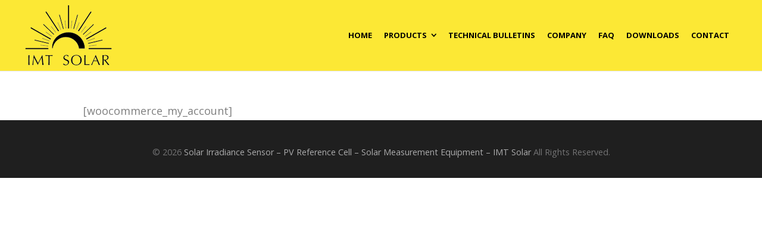

--- FILE ---
content_type: text/html; charset=UTF-8
request_url: https://imtsolar.com/my-account/
body_size: 36354
content:
<!DOCTYPE html>
<html lang="en-US">
<head>
	<meta charset="UTF-8">
	<meta name="viewport" content="width=device-width, initial-scale=1">
	<link rel="profile" href="http://gmpg.org/xfn/11">
	<link rel="pingback" href="https://imtsolar.com/xmlrpc.php">
	<title>My Account | Solar Irradiance Sensor  &#8211; PV Reference Cell &#8211; Solar Measurement Equipment &#8211; IMT Solar</title>
<meta name='robots' content='max-image-preview:large' />
	<style>img:is([sizes="auto" i], [sizes^="auto," i]) { contain-intrinsic-size: 3000px 1500px }</style>
	<link rel='dns-prefetch' href='//fonts.googleapis.com' />
<link rel="alternate" type="application/rss+xml" title="Solar Irradiance Sensor  - PV Reference Cell - Solar Measurement Equipment - IMT Solar &raquo; Feed" href="https://imtsolar.com/feed/" />
<link rel="alternate" type="application/rss+xml" title="Solar Irradiance Sensor  - PV Reference Cell - Solar Measurement Equipment - IMT Solar &raquo; Comments Feed" href="https://imtsolar.com/comments/feed/" />
<link rel="alternate" type="application/rss+xml" title="Solar Irradiance Sensor  - PV Reference Cell - Solar Measurement Equipment - IMT Solar &raquo; My Account Comments Feed" href="https://imtsolar.com/my-account/feed/" />
		<!-- This site uses the Google Analytics by MonsterInsights plugin v9.0.1 - Using Analytics tracking - https://www.monsterinsights.com/ -->
		<!-- Note: MonsterInsights is not currently configured on this site. The site owner needs to authenticate with Google Analytics in the MonsterInsights settings panel. -->
					<!-- No tracking code set -->
				<!-- / Google Analytics by MonsterInsights -->
		<script type="text/javascript">
/* <![CDATA[ */
window._wpemojiSettings = {"baseUrl":"https:\/\/s.w.org\/images\/core\/emoji\/15.0.3\/72x72\/","ext":".png","svgUrl":"https:\/\/s.w.org\/images\/core\/emoji\/15.0.3\/svg\/","svgExt":".svg","source":{"concatemoji":"https:\/\/imtsolar.com\/wp-includes\/js\/wp-emoji-release.min.js?ver=3b64d02d865ed0be13cb8476e2b2cdf4"}};
/*! This file is auto-generated */
!function(i,n){var o,s,e;function c(e){try{var t={supportTests:e,timestamp:(new Date).valueOf()};sessionStorage.setItem(o,JSON.stringify(t))}catch(e){}}function p(e,t,n){e.clearRect(0,0,e.canvas.width,e.canvas.height),e.fillText(t,0,0);var t=new Uint32Array(e.getImageData(0,0,e.canvas.width,e.canvas.height).data),r=(e.clearRect(0,0,e.canvas.width,e.canvas.height),e.fillText(n,0,0),new Uint32Array(e.getImageData(0,0,e.canvas.width,e.canvas.height).data));return t.every(function(e,t){return e===r[t]})}function u(e,t,n){switch(t){case"flag":return n(e,"\ud83c\udff3\ufe0f\u200d\u26a7\ufe0f","\ud83c\udff3\ufe0f\u200b\u26a7\ufe0f")?!1:!n(e,"\ud83c\uddfa\ud83c\uddf3","\ud83c\uddfa\u200b\ud83c\uddf3")&&!n(e,"\ud83c\udff4\udb40\udc67\udb40\udc62\udb40\udc65\udb40\udc6e\udb40\udc67\udb40\udc7f","\ud83c\udff4\u200b\udb40\udc67\u200b\udb40\udc62\u200b\udb40\udc65\u200b\udb40\udc6e\u200b\udb40\udc67\u200b\udb40\udc7f");case"emoji":return!n(e,"\ud83d\udc26\u200d\u2b1b","\ud83d\udc26\u200b\u2b1b")}return!1}function f(e,t,n){var r="undefined"!=typeof WorkerGlobalScope&&self instanceof WorkerGlobalScope?new OffscreenCanvas(300,150):i.createElement("canvas"),a=r.getContext("2d",{willReadFrequently:!0}),o=(a.textBaseline="top",a.font="600 32px Arial",{});return e.forEach(function(e){o[e]=t(a,e,n)}),o}function t(e){var t=i.createElement("script");t.src=e,t.defer=!0,i.head.appendChild(t)}"undefined"!=typeof Promise&&(o="wpEmojiSettingsSupports",s=["flag","emoji"],n.supports={everything:!0,everythingExceptFlag:!0},e=new Promise(function(e){i.addEventListener("DOMContentLoaded",e,{once:!0})}),new Promise(function(t){var n=function(){try{var e=JSON.parse(sessionStorage.getItem(o));if("object"==typeof e&&"number"==typeof e.timestamp&&(new Date).valueOf()<e.timestamp+604800&&"object"==typeof e.supportTests)return e.supportTests}catch(e){}return null}();if(!n){if("undefined"!=typeof Worker&&"undefined"!=typeof OffscreenCanvas&&"undefined"!=typeof URL&&URL.createObjectURL&&"undefined"!=typeof Blob)try{var e="postMessage("+f.toString()+"("+[JSON.stringify(s),u.toString(),p.toString()].join(",")+"));",r=new Blob([e],{type:"text/javascript"}),a=new Worker(URL.createObjectURL(r),{name:"wpTestEmojiSupports"});return void(a.onmessage=function(e){c(n=e.data),a.terminate(),t(n)})}catch(e){}c(n=f(s,u,p))}t(n)}).then(function(e){for(var t in e)n.supports[t]=e[t],n.supports.everything=n.supports.everything&&n.supports[t],"flag"!==t&&(n.supports.everythingExceptFlag=n.supports.everythingExceptFlag&&n.supports[t]);n.supports.everythingExceptFlag=n.supports.everythingExceptFlag&&!n.supports.flag,n.DOMReady=!1,n.readyCallback=function(){n.DOMReady=!0}}).then(function(){return e}).then(function(){var e;n.supports.everything||(n.readyCallback(),(e=n.source||{}).concatemoji?t(e.concatemoji):e.wpemoji&&e.twemoji&&(t(e.twemoji),t(e.wpemoji)))}))}((window,document),window._wpemojiSettings);
/* ]]> */
</script>
<style id='wp-emoji-styles-inline-css' type='text/css'>

	img.wp-smiley, img.emoji {
		display: inline !important;
		border: none !important;
		box-shadow: none !important;
		height: 1em !important;
		width: 1em !important;
		margin: 0 0.07em !important;
		vertical-align: -0.1em !important;
		background: none !important;
		padding: 0 !important;
	}
</style>
<link rel='stylesheet' id='wp-block-library-css' href='https://imtsolar.com/wp-includes/css/dist/block-library/style.min.css?ver=3b64d02d865ed0be13cb8476e2b2cdf4' type='text/css' media='all' />
<style id='classic-theme-styles-inline-css' type='text/css'>
/*! This file is auto-generated */
.wp-block-button__link{color:#fff;background-color:#32373c;border-radius:9999px;box-shadow:none;text-decoration:none;padding:calc(.667em + 2px) calc(1.333em + 2px);font-size:1.125em}.wp-block-file__button{background:#32373c;color:#fff;text-decoration:none}
</style>
<style id='global-styles-inline-css' type='text/css'>
:root{--wp--preset--aspect-ratio--square: 1;--wp--preset--aspect-ratio--4-3: 4/3;--wp--preset--aspect-ratio--3-4: 3/4;--wp--preset--aspect-ratio--3-2: 3/2;--wp--preset--aspect-ratio--2-3: 2/3;--wp--preset--aspect-ratio--16-9: 16/9;--wp--preset--aspect-ratio--9-16: 9/16;--wp--preset--color--black: #000000;--wp--preset--color--cyan-bluish-gray: #abb8c3;--wp--preset--color--white: #ffffff;--wp--preset--color--pale-pink: #f78da7;--wp--preset--color--vivid-red: #cf2e2e;--wp--preset--color--luminous-vivid-orange: #ff6900;--wp--preset--color--luminous-vivid-amber: #fcb900;--wp--preset--color--light-green-cyan: #7bdcb5;--wp--preset--color--vivid-green-cyan: #00d084;--wp--preset--color--pale-cyan-blue: #8ed1fc;--wp--preset--color--vivid-cyan-blue: #0693e3;--wp--preset--color--vivid-purple: #9b51e0;--wp--preset--gradient--vivid-cyan-blue-to-vivid-purple: linear-gradient(135deg,rgba(6,147,227,1) 0%,rgb(155,81,224) 100%);--wp--preset--gradient--light-green-cyan-to-vivid-green-cyan: linear-gradient(135deg,rgb(122,220,180) 0%,rgb(0,208,130) 100%);--wp--preset--gradient--luminous-vivid-amber-to-luminous-vivid-orange: linear-gradient(135deg,rgba(252,185,0,1) 0%,rgba(255,105,0,1) 100%);--wp--preset--gradient--luminous-vivid-orange-to-vivid-red: linear-gradient(135deg,rgba(255,105,0,1) 0%,rgb(207,46,46) 100%);--wp--preset--gradient--very-light-gray-to-cyan-bluish-gray: linear-gradient(135deg,rgb(238,238,238) 0%,rgb(169,184,195) 100%);--wp--preset--gradient--cool-to-warm-spectrum: linear-gradient(135deg,rgb(74,234,220) 0%,rgb(151,120,209) 20%,rgb(207,42,186) 40%,rgb(238,44,130) 60%,rgb(251,105,98) 80%,rgb(254,248,76) 100%);--wp--preset--gradient--blush-light-purple: linear-gradient(135deg,rgb(255,206,236) 0%,rgb(152,150,240) 100%);--wp--preset--gradient--blush-bordeaux: linear-gradient(135deg,rgb(254,205,165) 0%,rgb(254,45,45) 50%,rgb(107,0,62) 100%);--wp--preset--gradient--luminous-dusk: linear-gradient(135deg,rgb(255,203,112) 0%,rgb(199,81,192) 50%,rgb(65,88,208) 100%);--wp--preset--gradient--pale-ocean: linear-gradient(135deg,rgb(255,245,203) 0%,rgb(182,227,212) 50%,rgb(51,167,181) 100%);--wp--preset--gradient--electric-grass: linear-gradient(135deg,rgb(202,248,128) 0%,rgb(113,206,126) 100%);--wp--preset--gradient--midnight: linear-gradient(135deg,rgb(2,3,129) 0%,rgb(40,116,252) 100%);--wp--preset--font-size--small: 13px;--wp--preset--font-size--medium: 20px;--wp--preset--font-size--large: 36px;--wp--preset--font-size--x-large: 42px;--wp--preset--spacing--20: 0.44rem;--wp--preset--spacing--30: 0.67rem;--wp--preset--spacing--40: 1rem;--wp--preset--spacing--50: 1.5rem;--wp--preset--spacing--60: 2.25rem;--wp--preset--spacing--70: 3.38rem;--wp--preset--spacing--80: 5.06rem;--wp--preset--shadow--natural: 6px 6px 9px rgba(0, 0, 0, 0.2);--wp--preset--shadow--deep: 12px 12px 50px rgba(0, 0, 0, 0.4);--wp--preset--shadow--sharp: 6px 6px 0px rgba(0, 0, 0, 0.2);--wp--preset--shadow--outlined: 6px 6px 0px -3px rgba(255, 255, 255, 1), 6px 6px rgba(0, 0, 0, 1);--wp--preset--shadow--crisp: 6px 6px 0px rgba(0, 0, 0, 1);}:where(.is-layout-flex){gap: 0.5em;}:where(.is-layout-grid){gap: 0.5em;}body .is-layout-flex{display: flex;}.is-layout-flex{flex-wrap: wrap;align-items: center;}.is-layout-flex > :is(*, div){margin: 0;}body .is-layout-grid{display: grid;}.is-layout-grid > :is(*, div){margin: 0;}:where(.wp-block-columns.is-layout-flex){gap: 2em;}:where(.wp-block-columns.is-layout-grid){gap: 2em;}:where(.wp-block-post-template.is-layout-flex){gap: 1.25em;}:where(.wp-block-post-template.is-layout-grid){gap: 1.25em;}.has-black-color{color: var(--wp--preset--color--black) !important;}.has-cyan-bluish-gray-color{color: var(--wp--preset--color--cyan-bluish-gray) !important;}.has-white-color{color: var(--wp--preset--color--white) !important;}.has-pale-pink-color{color: var(--wp--preset--color--pale-pink) !important;}.has-vivid-red-color{color: var(--wp--preset--color--vivid-red) !important;}.has-luminous-vivid-orange-color{color: var(--wp--preset--color--luminous-vivid-orange) !important;}.has-luminous-vivid-amber-color{color: var(--wp--preset--color--luminous-vivid-amber) !important;}.has-light-green-cyan-color{color: var(--wp--preset--color--light-green-cyan) !important;}.has-vivid-green-cyan-color{color: var(--wp--preset--color--vivid-green-cyan) !important;}.has-pale-cyan-blue-color{color: var(--wp--preset--color--pale-cyan-blue) !important;}.has-vivid-cyan-blue-color{color: var(--wp--preset--color--vivid-cyan-blue) !important;}.has-vivid-purple-color{color: var(--wp--preset--color--vivid-purple) !important;}.has-black-background-color{background-color: var(--wp--preset--color--black) !important;}.has-cyan-bluish-gray-background-color{background-color: var(--wp--preset--color--cyan-bluish-gray) !important;}.has-white-background-color{background-color: var(--wp--preset--color--white) !important;}.has-pale-pink-background-color{background-color: var(--wp--preset--color--pale-pink) !important;}.has-vivid-red-background-color{background-color: var(--wp--preset--color--vivid-red) !important;}.has-luminous-vivid-orange-background-color{background-color: var(--wp--preset--color--luminous-vivid-orange) !important;}.has-luminous-vivid-amber-background-color{background-color: var(--wp--preset--color--luminous-vivid-amber) !important;}.has-light-green-cyan-background-color{background-color: var(--wp--preset--color--light-green-cyan) !important;}.has-vivid-green-cyan-background-color{background-color: var(--wp--preset--color--vivid-green-cyan) !important;}.has-pale-cyan-blue-background-color{background-color: var(--wp--preset--color--pale-cyan-blue) !important;}.has-vivid-cyan-blue-background-color{background-color: var(--wp--preset--color--vivid-cyan-blue) !important;}.has-vivid-purple-background-color{background-color: var(--wp--preset--color--vivid-purple) !important;}.has-black-border-color{border-color: var(--wp--preset--color--black) !important;}.has-cyan-bluish-gray-border-color{border-color: var(--wp--preset--color--cyan-bluish-gray) !important;}.has-white-border-color{border-color: var(--wp--preset--color--white) !important;}.has-pale-pink-border-color{border-color: var(--wp--preset--color--pale-pink) !important;}.has-vivid-red-border-color{border-color: var(--wp--preset--color--vivid-red) !important;}.has-luminous-vivid-orange-border-color{border-color: var(--wp--preset--color--luminous-vivid-orange) !important;}.has-luminous-vivid-amber-border-color{border-color: var(--wp--preset--color--luminous-vivid-amber) !important;}.has-light-green-cyan-border-color{border-color: var(--wp--preset--color--light-green-cyan) !important;}.has-vivid-green-cyan-border-color{border-color: var(--wp--preset--color--vivid-green-cyan) !important;}.has-pale-cyan-blue-border-color{border-color: var(--wp--preset--color--pale-cyan-blue) !important;}.has-vivid-cyan-blue-border-color{border-color: var(--wp--preset--color--vivid-cyan-blue) !important;}.has-vivid-purple-border-color{border-color: var(--wp--preset--color--vivid-purple) !important;}.has-vivid-cyan-blue-to-vivid-purple-gradient-background{background: var(--wp--preset--gradient--vivid-cyan-blue-to-vivid-purple) !important;}.has-light-green-cyan-to-vivid-green-cyan-gradient-background{background: var(--wp--preset--gradient--light-green-cyan-to-vivid-green-cyan) !important;}.has-luminous-vivid-amber-to-luminous-vivid-orange-gradient-background{background: var(--wp--preset--gradient--luminous-vivid-amber-to-luminous-vivid-orange) !important;}.has-luminous-vivid-orange-to-vivid-red-gradient-background{background: var(--wp--preset--gradient--luminous-vivid-orange-to-vivid-red) !important;}.has-very-light-gray-to-cyan-bluish-gray-gradient-background{background: var(--wp--preset--gradient--very-light-gray-to-cyan-bluish-gray) !important;}.has-cool-to-warm-spectrum-gradient-background{background: var(--wp--preset--gradient--cool-to-warm-spectrum) !important;}.has-blush-light-purple-gradient-background{background: var(--wp--preset--gradient--blush-light-purple) !important;}.has-blush-bordeaux-gradient-background{background: var(--wp--preset--gradient--blush-bordeaux) !important;}.has-luminous-dusk-gradient-background{background: var(--wp--preset--gradient--luminous-dusk) !important;}.has-pale-ocean-gradient-background{background: var(--wp--preset--gradient--pale-ocean) !important;}.has-electric-grass-gradient-background{background: var(--wp--preset--gradient--electric-grass) !important;}.has-midnight-gradient-background{background: var(--wp--preset--gradient--midnight) !important;}.has-small-font-size{font-size: var(--wp--preset--font-size--small) !important;}.has-medium-font-size{font-size: var(--wp--preset--font-size--medium) !important;}.has-large-font-size{font-size: var(--wp--preset--font-size--large) !important;}.has-x-large-font-size{font-size: var(--wp--preset--font-size--x-large) !important;}
:where(.wp-block-post-template.is-layout-flex){gap: 1.25em;}:where(.wp-block-post-template.is-layout-grid){gap: 1.25em;}
:where(.wp-block-columns.is-layout-flex){gap: 2em;}:where(.wp-block-columns.is-layout-grid){gap: 2em;}
:root :where(.wp-block-pullquote){font-size: 1.5em;line-height: 1.6;}
</style>
<link rel='stylesheet' id='create-fonts-css' href='//fonts.googleapis.com/css?family=Montserrat%3A400%2C700%7COpen+Sans%3A300%2C400%2C700%2C300italic%2C400italic%2C700italic&#038;subset=latin%2Clatin-ext' type='text/css' media='all' />
<link rel='stylesheet' id='spba-animate-css' href='https://imtsolar.com/wp-content/themes/themetrust-create2.3.3/css/animate.min.css?ver=1.0' type='text/css' media='all' />
<link rel='stylesheet' id='jquery-background-video-css' href='https://imtsolar.com/wp-content/themes/themetrust-create2.3.3/css/jquery.background-video.css?ver=3b64d02d865ed0be13cb8476e2b2cdf4' type='text/css' media='all' />
<link rel='stylesheet' id='so_video_background-css' href='https://imtsolar.com/wp-content/themes/themetrust-create2.3.3/css/so_video_background.css?ver=3b64d02d865ed0be13cb8476e2b2cdf4' type='text/css' media='all' />
<link rel='stylesheet' id='create-style-css' href='https://imtsolar.com/wp-content/themes/themetrust-create2.3.3/style.css?ver=5' type='text/css' media='all' />
<link rel='stylesheet' id='create-owl-carousel-css' href='https://imtsolar.com/wp-content/themes/themetrust-create2.3.3/css/owl.carousel.css?ver=1.3.3' type='text/css' media='all' />
<link rel='stylesheet' id='create-owl-theme-css' href='https://imtsolar.com/wp-content/themes/themetrust-create2.3.3/css/owl.theme.css?ver=1.3.3' type='text/css' media='all' />
<link rel='stylesheet' id='create-prettyphoto-css' href='https://imtsolar.com/wp-content/themes/themetrust-create2.3.3/css/prettyPhoto.css?ver=3.1.6' type='text/css' media='all' />
<link rel='stylesheet' id='superfish-css' href='https://imtsolar.com/wp-content/themes/themetrust-create2.3.3/css/superfish.css?ver=1.7.5' type='text/css' media='all' />
<link rel='stylesheet' id='create-woocommerce-css' href='https://imtsolar.com/wp-content/themes/themetrust-create2.3.3/css/woocommerce.css?ver=1.0' type='text/css' media='all' />
<link rel='stylesheet' id='create-loader-main-css' href='https://imtsolar.com/wp-content/themes/themetrust-create2.3.3/css/loaders/spinkit.css?ver=1.0' type='text/css' media='all' />
<link rel='stylesheet' id='create-loader-animation-css' href='https://imtsolar.com/wp-content/themes/themetrust-create2.3.3/css/loaders/rotating-plane.css?ver=1.0' type='text/css' media='all' />
<link rel='stylesheet' id='create-font-awesome-css' href='https://imtsolar.com/wp-content/themes/themetrust-create2.3.3/css/font-awesome.min.css?ver=4.0.3' type='text/css' media='all' />
<script type="text/javascript" src="https://imtsolar.com/wp-includes/js/jquery/jquery.min.js?ver=3.7.1" id="jquery-core-js"></script>
<script type="text/javascript" src="https://imtsolar.com/wp-includes/js/jquery/jquery-migrate.min.js?ver=3.4.1" id="jquery-migrate-js"></script>
<script type="text/javascript" src="https://imtsolar.com/wp-content/themes/themetrust-create2.3.3/js/imagesloaded.js?ver=3.1.6" id="create-imagesloaded-js"></script>
<link rel="https://api.w.org/" href="https://imtsolar.com/wp-json/" /><link rel="alternate" title="JSON" type="application/json" href="https://imtsolar.com/wp-json/wp/v2/pages/35" /><link rel="EditURI" type="application/rsd+xml" title="RSD" href="https://imtsolar.com/xmlrpc.php?rsd" />

<link rel="canonical" href="https://imtsolar.com/my-account/" />
<link rel='shortlink' href='https://imtsolar.com/?p=35' />
<link rel="alternate" title="oEmbed (JSON)" type="application/json+oembed" href="https://imtsolar.com/wp-json/oembed/1.0/embed?url=https%3A%2F%2Fimtsolar.com%2Fmy-account%2F" />
<link rel="alternate" title="oEmbed (XML)" type="text/xml+oembed" href="https://imtsolar.com/wp-json/oembed/1.0/embed?url=https%3A%2F%2Fimtsolar.com%2Fmy-account%2F&#038;format=xml" />
					<link rel="shortcut icon" href="https://imtsolar.com/wp-content/uploads/2023/03/favicon-32x32-1.png" />
				<meta name="generator" content="create  2.0" />

		<!--[if IE 8]>
		<link rel="stylesheet" href="https://imtsolar.com/wp-content/themes/themetrust-create2.3.3/css/ie8.css" type="text/css" media="screen" />
		<![endif]-->
		<!--[if IE]><script src="http://html5shiv.googlecode.com/svn/trunk/html5.js"></script><![endif]-->

		
		<style>

			
			
			
			
			
			
			
			
						#site-header { background-color: #fce835; }
			
			
			
							.main-nav ul li,
				.secondary-nav span,
				.secondary-nav a { color: #000000 !important; }
			
			
							.menu-toggle.open:hover,
				.main-nav ul li:hover,
				.main-nav ul li.active,
				.secondary-nav a:hover,
				.secondary-nav span:hover,
				.main-nav ul li.current,
				.main-nav ul li.current-cat,
				.main-nav ul li.current_page_item,
				.main-nav ul li.current-menu-item,
				.main-nav ul li.current-post-ancestor,
				.single-post .main-nav ul li.current_page_parent,
				.main-nav ul li.current-category-parent,
				.main-nav ul li.current-category-ancestor,
				.main-nav ul li.current-portfolio-ancestor,
				.main-nav ul li.current-projects-ancestor { color: #777777 !important;}

			
			
			
			
			
			
			
			
							.main-nav ul.sf-menu li ul { background-color: #fce835; }
			
							.main-nav ul ul li, .sticky .main-nav ul ul li { color: #545454 !important; }
			
							.main-nav ul ul li:hover,
				.sticky .main-nav ul ul li:hover { color: #3f3f3f !important; }
			
			
			
			
			
			
			
			
			
			
			
			
			
			
			
			

		
			
			
			
			
			
		
			
			
			
		
							.inline-header #site-header.main .nav-holder { height: 120px; }
				.inline-header #site-header.main #logo { height: 120px; }
				.inline-header #site-header.main .nav-holder,
				.inline-header #site-header.main .main-nav ul > li,
				.inline-header #site-header.main .main-nav ul > li > a,
				#site-header.main .main-nav #menu-main-menu > li > span,
				#site-header.main .secondary-nav a,
				#site-header.main .secondary-nav span  { line-height: 120px; height: 120px;}
			
							#site-header.sticky .inside .nav-holder { height: 60px !important; }
				#site-header.sticky #logo { height: 60px !important; }
				#site-header.sticky .nav-holder,
				#site-header.sticky .main-nav ul > li,
				#site-header.sticky .main-nav ul > li > a,
				#site-header.sticky .main-nav ul > li > span,
				#site-header.sticky .secondary-nav a,
				#site-header.sticky .secondary-nav span  { line-height: 60px; height: 60px;}
			
			
		
		#site-header br {
	display: none !important;
}

#site-header span {
	display: block;
	line-height: 18px;
}
		</style>

<meta name="generator" content="Powered by Slider Revolution 6.5.8 - responsive, Mobile-Friendly Slider Plugin for WordPress with comfortable drag and drop interface." />
<script type="text/javascript">function setREVStartSize(e){
			//window.requestAnimationFrame(function() {				 
				window.RSIW = window.RSIW===undefined ? window.innerWidth : window.RSIW;	
				window.RSIH = window.RSIH===undefined ? window.innerHeight : window.RSIH;	
				try {								
					var pw = document.getElementById(e.c).parentNode.offsetWidth,
						newh;
					pw = pw===0 || isNaN(pw) ? window.RSIW : pw;
					e.tabw = e.tabw===undefined ? 0 : parseInt(e.tabw);
					e.thumbw = e.thumbw===undefined ? 0 : parseInt(e.thumbw);
					e.tabh = e.tabh===undefined ? 0 : parseInt(e.tabh);
					e.thumbh = e.thumbh===undefined ? 0 : parseInt(e.thumbh);
					e.tabhide = e.tabhide===undefined ? 0 : parseInt(e.tabhide);
					e.thumbhide = e.thumbhide===undefined ? 0 : parseInt(e.thumbhide);
					e.mh = e.mh===undefined || e.mh=="" || e.mh==="auto" ? 0 : parseInt(e.mh,0);		
					if(e.layout==="fullscreen" || e.l==="fullscreen") 						
						newh = Math.max(e.mh,window.RSIH);					
					else{					
						e.gw = Array.isArray(e.gw) ? e.gw : [e.gw];
						for (var i in e.rl) if (e.gw[i]===undefined || e.gw[i]===0) e.gw[i] = e.gw[i-1];					
						e.gh = e.el===undefined || e.el==="" || (Array.isArray(e.el) && e.el.length==0)? e.gh : e.el;
						e.gh = Array.isArray(e.gh) ? e.gh : [e.gh];
						for (var i in e.rl) if (e.gh[i]===undefined || e.gh[i]===0) e.gh[i] = e.gh[i-1];
											
						var nl = new Array(e.rl.length),
							ix = 0,						
							sl;					
						e.tabw = e.tabhide>=pw ? 0 : e.tabw;
						e.thumbw = e.thumbhide>=pw ? 0 : e.thumbw;
						e.tabh = e.tabhide>=pw ? 0 : e.tabh;
						e.thumbh = e.thumbhide>=pw ? 0 : e.thumbh;					
						for (var i in e.rl) nl[i] = e.rl[i]<window.RSIW ? 0 : e.rl[i];
						sl = nl[0];									
						for (var i in nl) if (sl>nl[i] && nl[i]>0) { sl = nl[i]; ix=i;}															
						var m = pw>(e.gw[ix]+e.tabw+e.thumbw) ? 1 : (pw-(e.tabw+e.thumbw)) / (e.gw[ix]);					
						newh =  (e.gh[ix] * m) + (e.tabh + e.thumbh);
					}
					var el = document.getElementById(e.c);
					if (el!==null && el) el.style.height = newh+"px";					
					el = document.getElementById(e.c+"_wrapper");
					if (el!==null && el) {
						el.style.height = newh+"px";
						el.style.display = "block";
					}
				} catch(e){
					console.log("Failure at Presize of Slider:" + e)
				}					   
			//});
		  };</script>
</head>

<body class="page-template-default page page-id-35 solid  chrome osx top-header inline-header">

		<div id="scroll-to-top"><span></span></div>
		<!-- Slide Panel -->
	<div id="slide-panel">
		<div class="hidden-scroll">
			<div class="inner has-mobile-menu">
				
				<nav id="slide-mobile-menu" class="menu-english-menu-container"><ul id="menu-english-menu" class="collapse sidebar"><li id="menu-item-1471" class="menu-item menu-item-type-post_type menu-item-object-page menu-item-1471"><a href="https://imtsolar.com/?page_id=1398">Espanol</a></li>
<li id="menu-item-1470" class="menu-item menu-item-type-post_type menu-item-object-page menu-item-home menu-item-1470"><a href="https://imtsolar.com/">Home</a></li>
<li id="menu-item-1472" class="menu-item menu-item-type-custom menu-item-object-custom menu-item-has-children menu-item-1472"><a>Products</a>
<ul class="sub-menu">
	<li id="menu-item-1473" class="menu-item menu-item-type-post_type menu-item-object-page menu-item-1473"><a href="https://imtsolar.com/products/silicon-irradiance-sensor-pv-reference-cell/">Silicon Irradiance Sensors / PV Reference Cells</a></li>
	<li id="menu-item-1474" class="menu-item menu-item-type-post_type menu-item-object-page menu-item-1474"><a href="https://imtsolar.com/temperature-sensors/">Temperature Sensors</a></li>
	<li id="menu-item-1475" class="menu-item menu-item-type-post_type menu-item-object-page menu-item-1475"><a href="https://imtsolar.com/modbus-meteorological-components/">Modbus Meteorological Components</a></li>
	<li id="menu-item-1476" class="menu-item menu-item-type-custom menu-item-object-custom menu-item-has-children menu-item-1476"><a>IV Curve Analyzer</a>
	<ul class="sub-menu">
		<li id="menu-item-1477" class="menu-item menu-item-type-post_type menu-item-object-page menu-item-1477"><a href="https://imtsolar.com/iv-curve-annaylzers/">PV I-V Curve Analyzer : PV-KLA</a></li>
		<li id="menu-item-1478" class="menu-item menu-item-type-post_type menu-item-object-page menu-item-1478"><a href="https://imtsolar.com/pv-multiplexer/">PV Multiplexer</a></li>
	</ul>
</li>
</ul>
</li>
<li id="menu-item-1479" class="menu-item menu-item-type-post_type menu-item-object-page menu-item-1479"><a href="https://imtsolar.com/company/">Company</a></li>
<li id="menu-item-1481" class="menu-item menu-item-type-post_type menu-item-object-page menu-item-1481"><a href="https://imtsolar.com/faq/">FAQ</a></li>
<li id="menu-item-1482" class="menu-item menu-item-type-custom menu-item-object-custom menu-item-1482"><a target="_blank" href="https://www.imt-solar.com/downloads/product-information/">Downloads</a></li>
<li id="menu-item-1480" class="menu-item menu-item-type-post_type menu-item-object-page menu-item-1480"><a href="https://imtsolar.com/contact/">Contact</a></li>
<li id="menu-item-1707" class="menu-item menu-item-type-custom menu-item-object-custom menu-item-1707"><a target="_blank" href="https://www.imt-solar.com/downloads/product-information/">downloads2</a></li>
<li id="menu-item-1986" class="menu-item menu-item-type-custom menu-item-object-custom menu-item-1986"><a href="https://imtsolar.com/wp-content/uploads/2021/09/2021-IMT-Solar-Return-Policy.pdf">Return Policy</a></li>
</ul></nav>
											</div><!-- .inner -->
		</div>
		<span id="menu-toggle-close" class="menu-toggle right close slide" data-target="slide-panel"><span></span></span>
	</div><!-- /slide-panel-->
	

<div id="site-wrap">
<div id="main-container">
							<header id="site-header" class="main solid ">
								<div class="inside logo-and-nav clearfix">

															
					<div id="logo" class="">
											<h2 class="site-title"><a href="https://imtsolar.com"><img src="https://imtsolar.com/wp-content/uploads/2012/10/imtlogoclear.png" alt="Solar Irradiance Sensor  &#8211; PV Reference Cell &#8211; Solar Measurement Equipment &#8211; IMT Solar" /></a></h2>
					
											<h2 class="site-title sticky"><a href="https://imtsolar.com">Solar Irradiance Sensor  &#8211; PV Reference Cell &#8211; Solar Measurement Equipment &#8211; IMT Solar</a></h2>
										</div>

					
					<div class="nav-holder">

						<div class="main-nav clearfix">
						<ul id="menu-main" class="main-menu sf-menu"><li id="menu-item-419" class="menu-item menu-item-type-post_type menu-item-object-page menu-item-home menu-item-419 depth-0"><a href="https://imtsolar.com/" class="link link-depth-0"><span>Home</span></a></li>
<li id="menu-item-168" class="menu-item menu-item-type-custom menu-item-object-custom menu-item-has-children menu-item-168 depth-0"><a class="link link-depth-0"><span>Products</span></a>
<ul class="sub-menu">
	<li id="menu-item-216" class="menu-item menu-item-type-post_type menu-item-object-page menu-item-216 depth-1"><a href="https://imtsolar.com/products/silicon-irradiance-sensor-pv-reference-cell/" class="link link-depth-1"><span><b>Silicon Irradiance Sensor</b></span></a></li>
	<li id="menu-item-714" class="menu-item menu-item-type-post_type menu-item-object-page menu-item-714 depth-1"><a href="https://imtsolar.com/temperature-sensors/" class="link link-depth-1"><span><b>Temperature Sensors</b></span></a></li>
	<li id="menu-item-590" class="menu-item menu-item-type-custom menu-item-object-custom menu-item-590 depth-1"><a href="https://imtsolar.com/modbus-meteorological-components/" class="link link-depth-1"><span><b>Weather Stations</b></span></a></li>
	<li id="menu-item-1721" class="menu-item menu-item-type-custom menu-item-object-custom menu-item-1721 depth-1"><a href="https://imtsolar.com/wp-content/uploads/2024/12/IMT_Warranty-Statement.pdf" class="link link-depth-1"><span><b>Product Warranty</b></span></a></li>
	<li id="menu-item-1987" class="menu-item menu-item-type-custom menu-item-object-custom menu-item-1987 depth-1"><a href="https://imtsolar.com/wp-content/uploads/2021/09/2021-IMT-Solar-Return-Policy.pdf" class="link link-depth-1"><span><b>Return Policy</b></span></a></li>
</ul>
</li>
<li id="menu-item-1731" class="menu-item menu-item-type-post_type menu-item-object-page menu-item-1731 depth-0"><a href="https://imtsolar.com/techbulletins/" class="link link-depth-0"><span>Technical Bulletins</span></a></li>
<li id="menu-item-21" class="menu-item menu-item-type-post_type menu-item-object-page menu-item-21 depth-0"><a href="https://imtsolar.com/company/" class="link link-depth-0"><span>Company</span></a></li>
<li id="menu-item-18" class="menu-item menu-item-type-post_type menu-item-object-page menu-item-18 depth-0"><a href="https://imtsolar.com/faq/" class="link link-depth-0"><span>FAQ</span></a></li>
<li id="menu-item-342" class="menu-item menu-item-type-custom menu-item-object-custom menu-item-342 depth-0"><a target="_blank" href="https://imt-technology.com/en/downloads" class="link link-depth-0"><span>Downloads</span></a></li>
<li id="menu-item-17" class="menu-item menu-item-type-post_type menu-item-object-page menu-item-17 depth-0"><a href="https://imtsolar.com/contact/" class="link link-depth-0"><span>Contact</span></a></li>
</ul>						</div>

						<div class="secondary-nav clearfix">

							
							
							<span id="menu-toggle-open" class="menu-toggle right open slide " data-target="slide-menu" ></span>


						</div>
					</div>

				</div>

			</header><!-- #site-header -->
						<div id="middle">
	<div id="primary" class="content-area">

		
		<main id="main" class="site-main" role="main">

			
				<article id="post-35" class="post-35 page type-page status-publish hentry">
					<span class="entry-title" style="display: none;">My Account</span><span class="vcard" style="display: none;"><span class="fn"><a href="https://imtsolar.com/author/wpadmin-2-2-2-2-2-2-2/" title="Posts by WPadmin" rel="author">WPadmin</a></span></span><span class="updated" style="display:none;">2012-10-07T13:00:55-04:00</span>					<div class="body-wrap">
					<div class="entry-content">
						[woocommerce_my_account]
																	</div><!-- .entry-content -->
					</div>

				</article><!-- #post-## -->


				
					</main><!-- #main -->
	</div><!-- #primary -->

</div> <!-- end middle -->	
		<footer id="footer" class="col-3">
		<div class="inside clear">
			
						
						
			
			<div class="secondary">

												<div class="left"><p>&copy; 2026 <a href="https://imtsolar.com">Solar Irradiance Sensor  &#8211; PV Reference Cell &#8211; Solar Measurement Equipment &#8211; IMT Solar</a> All Rights Reserved.</p></div>
							</div><!-- end footer secondary-->
		</div><!-- end footer inside-->
	</footer>
		
</div> <!-- end main-container -->
</div> <!-- end site-wrap -->

		<script type="text/javascript">
			window.RS_MODULES = window.RS_MODULES || {};
			window.RS_MODULES.modules = window.RS_MODULES.modules || {};
			window.RS_MODULES.waiting = window.RS_MODULES.waiting || [];
			window.RS_MODULES.defered = true;
			window.RS_MODULES.moduleWaiting = window.RS_MODULES.moduleWaiting || {};
			window.RS_MODULES.type = 'compiled';
		</script>
			<script>
	jQuery(document).ready(function($){
		'use strict';
		if ( 'function' === typeof WOW ) {
			new WOW().init();
		}
	});
	</script>
	<link rel='stylesheet' id='rs-plugin-settings-css' href='https://imtsolar.com/wp-content/plugins/revslider%206.5.8/public/assets/css/rs6.css?ver=6.5.8' type='text/css' media='all' />
<style id='rs-plugin-settings-inline-css' type='text/css'>
#rs-demo-id {}
</style>
<script type="text/javascript" src="https://imtsolar.com/wp-content/plugins/revslider%206.5.8/public/assets/js/rbtools.min.js?ver=6.5.8" defer async id="tp-tools-js"></script>
<script type="text/javascript" src="https://imtsolar.com/wp-content/plugins/revslider%206.5.8/public/assets/js/rs6.min.js?ver=6.5.8" defer async id="revmin-js"></script>
<script type="text/javascript" src="https://imtsolar.com/wp-content/themes/themetrust-create2.3.3/js/wow.min.js?ver=1.0" id="spba-wow-js"></script>
<script type="text/javascript" src="https://imtsolar.com/wp-content/themes/themetrust-create2.3.3/js/jquery.background-video.js?ver=1.1.1" id="jquery-background-video-js"></script>
<script type="text/javascript" src="https://imtsolar.com/wp-content/themes/themetrust-create2.3.3/js/jquery.actual.js?ver=1.0.16" id="create-jquery-actual-js"></script>
<script type="text/javascript" src="https://imtsolar.com/wp-content/themes/themetrust-create2.3.3/js/superfish.js?ver=1.7.5" id="superfish-js"></script>
<script type="text/javascript" src="https://imtsolar.com/wp-content/themes/themetrust-create2.3.3/js/jquery.waitforimages.min.js?ver=2.0.2" id="create-wait-for-images-js"></script>
<script type="text/javascript" src="https://imtsolar.com/wp-content/themes/themetrust-create2.3.3/js/owl.carousel.min.js?ver=1.3.3" id="create-owl-js"></script>
<script type="text/javascript" src="https://imtsolar.com/wp-content/themes/themetrust-create2.3.3/js/jquery.isotope.js?ver=3.0.4" id="create-isotope-js"></script>
<script type="text/javascript" src="https://imtsolar.com/wp-content/themes/themetrust-create2.3.3/js/jquery.fitvids.js?ver=1.0" id="create-fitvids-js"></script>
<script type="text/javascript" src="https://imtsolar.com/wp-content/themes/themetrust-create2.3.3/js/jquery.scrollTo.js?ver=1.4.6" id="create-scrollto-js"></script>
<script type="text/javascript" src="https://imtsolar.com/wp-content/themes/themetrust-create2.3.3/js/jquery.prettyPhoto.js?ver=3.1.6" id="create-prettyphoto-js"></script>
<script type="text/javascript" src="https://imtsolar.com/wp-content/themes/themetrust-create2.3.3/js/theme_trust.js?ver=2.1" id="create-theme_trust_js-js"></script>

</body>
</html>